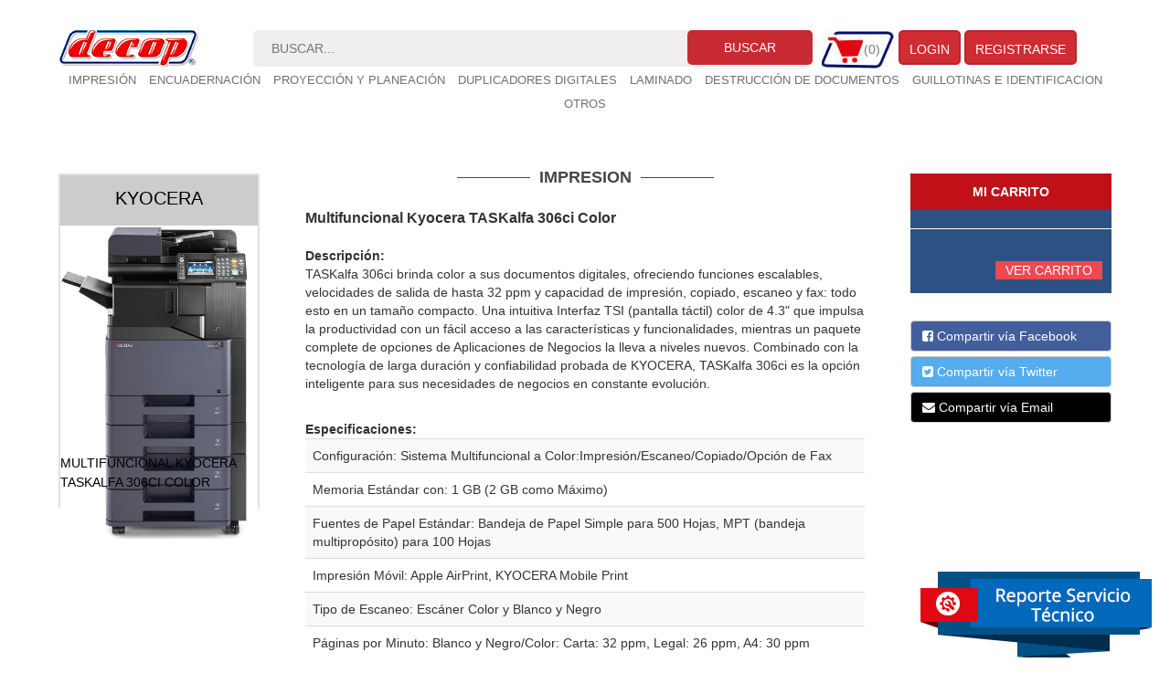

--- FILE ---
content_type: text/html; charset=UTF-8
request_url: http://decop.com/producto/impresion/1102R42US0
body_size: 25277
content:
<!DOCTYPE html>
<html lang="es" xmlns="http://www.w3.org/1999/html">
<head>
    <meta http-equiv="Content-Type" content="text/html; charset=utf-8"/>
    <meta name="viewport" content="width=device-width, initial-scale=1"/>
    <meta name="author" content="Decop"/>
    <!-- Latest compiled and minified CSS -->
    <link rel="stylesheet" href="https://maxcdn.bootstrapcdn.com/bootstrap/3.3.6/css/bootstrap.min.css" integrity="sha384-1q8mTJOASx8j1Au+a5WDVnPi2lkFfwwEAa8hDDdjZlpLegxhjVME1fgjWPGmkzs7" crossorigin="anonymous">
    <link rel="stylesheet" href="https://maxcdn.bootstrapcdn.com/font-awesome/4.6.2/css/font-awesome.min.css">
    <title>TASKalfa 306ci</title>
    <link media="all" type="text/css" rel="stylesheet" href="https://decop.com/assets/css/style.css">

    <link media="all" type="text/css" rel="stylesheet" href="https://decop.com/assets/css/ventanaFija.css">

    <!--<link media="all" type="text/css" rel="stylesheet" href="http://fonts.googleapis.com/css?family=Gudea|Open+Sans">
-->

    <link rel="stylesheet" href="http://code.jquery.com/ui/1.11.4/themes/smoothness/jquery-ui.css">
    <link media="all" type="text/css" rel="stylesheet" href="https://decop.com/assets/css/docs.min.css">


    <!--<link href="https://fonts.googleapis.com/css?family=Open+Sans" rel="stylesheet">-->

    <style type="text/css">
        .img-new{
            position: absolute;
            top: 0;
            width: 19%;
            height: 100%;
            z-index: -1;
            left: 0;
            /*
            -webkit-transform: rotate(-180deg);
             -moz-transform: rotate(-180deg);
             -ms-transform: rotate(-180deg);
             transform: rotate(-180deg);

            -moz-transform: scaleY(-1);
            -o-transform: scaleY(-1);
            -webkit-transform: scaleY(-1);
            transform: scaleY(-1);
            -ms-filter: "FlipV";
            filter: FlipV;
            left: 0;*/
        }
    </style>
</head>
<body>
<header><div class="max-width cf">
        <!--<img src="https://ya-webdesign.com/images250_/lineas-curvas-png.png" class="img-new">-->
        <img src="https://decop.com/assets/img/icon-menu.png" alt="Filtros" id="menu-mobile" class="mobile">
        <a href="https://decop.com" class="logo"><img src="https://decop.com/assets/img/logo.png" alt="Decop"></a>
        <form method="GET" action="https://decop.com/search" accept-charset="UTF-8" class="standar">
        <input placeholder="Buscar..." class="txtField" required="required" name="s" type="text">
        <input class="btn-1" type="submit" value="Buscar">
        </form>
        <div class="menu-scroll">
            <span class="btn">Menú</span>
            <ul>
                <li><a href="https://decop.com/categoria/impresion" class="active">Impresi&oacute;n</a></li>
                <li><a href="https://decop.com/categoria/encuadernacion">Encuadernaci&oacute;n</a></li>
                <li><a href="https://decop.com/categoria/proyeccion-y-planeacion">Proyecci&oacute;n y planeaci&oacute;n</a></li>
                <li><a href="https://decop.com/categoria/duplicadores-digitales">Duplicadores digitales</a></li>
                <li><a href="https://decop.com/categoria/laminado">Laminado</a></li>
                <li><a href="https://decop.com/categoria/destruccion-de-documentos">Destrucci&oacute;n de documentos</a></li>
                <li><a href="https://decop.com/categoria/gillotinas-e-identificacion">Guillotinas e Identificacion</a></li>
                <li><a href="https://decop.com/categoria/otros">Otros</a></li>
            </ul>
        </div>
        <a href="https://decop.com/cart/show" class="min-cart">
            <div class="small-cart">
                (<span id="countCart" class="count">0</span>)
            </div>
        </a>
        <div class="btn-users normal">
                            <a href="https://decop.com/auth/login" class="btn-login">Login</a>
                <a href="https://decop.com/auth/register" class="btn-login">Registrarse</a>
                    </div>
        <nav>
            <ul>
                                    <li class="mobile"><a href="https://decop.com/auth/login" class="btn-login">Login</a></li>
                    <li class="mobile"><a href="https://decop.com/auth/register" class="btn-login">Registrarse</a></li>
                                <li><a href="https://decop.com/categoria/impresion" class="active">Impresi&oacute;n</a></li>
                <li><a href="https://decop.com/categoria/encuadernacion">Encuadernaci&oacute;n</a></li>
                <li><a href="https://decop.com/categoria/proyeccion-y-planeacion">Proyecci&oacute;n y planeaci&oacute;n</a></li>
                <li><a href="https://decop.com/categoria/duplicadores-digitales">Duplicadores digitales</a></li>
                <li><a href="https://decop.com/categoria/laminado">Laminado</a></li>
                <li><a href="https://decop.com/categoria/destruccion-de-documentos">Destrucci&oacute;n de documentos</a></li>
                <li><a href="https://decop.com/categoria/gillotinas-e-identificacion">Guillotinas e Identificacion</a></li>
                <li><a href="https://decop.com/categoria/otros">Otros</a></li>
            </ul>
        </nav>
        <div class="mobile filter">
            <form method="GET" action="https://decop.com/search" accept-charset="UTF-8" class="mobile">
            <input placeholder="Buscar..." class="txtField" required="required" name="s" type="text">
            <input class="btn-1" type="submit" value="Buscar">
            </form>
            <span class="btn" id="filtrar-mobile">Filtrar</span>
        </div>
    </div></header>
<div id="main">
        <link media="all" type="text/css" rel="stylesheet" href="https://decop.com/assets/css/product.css">

        <link rel="stylesheet" type="text/css" href="https://decop.com/assets/slick/slick.css"/>
    <link rel="stylesheet" type="text/css" href="https://decop.com/assets/slick/slick-theme.css"/>
    <div class="max-width">
    <section class="leftPane producto">
        <div class="marca-producto">
                                                <p>Kyocera</p>
                                    </div>

        <div class="img-producto">
                            <img src="/imagenes/equipos/1102R42US0.jpeg">
                    </div>
        <div class="desc-producto-chico">
            Multifuncional Kyocera TASKalfa 306ci Color
        </div>
    </section>
    <main class="category product">
        <div class="align-center"><h2 class="title-x2"><span>impresion</span></h2></div>
        <div class="producto-lado-der">
            <div class="producto-nombre"><b>Multifuncional Kyocera TASKalfa 306ci Color</b></div>


                            <div class="producto-nombre">
                    <strong>
                                            </strong>
                </div>
            
            <div class="producto-descripcion">
                <b>Descripción:</b><br>
                TASKalfa 306ci brinda color a sus documentos digitales, ofreciendo funciones escalables, velocidades de salida de hasta 32 ppm y capacidad de impresi&oacute;n, copiado, escaneo y fax: todo esto en un tama&ntilde;o compacto. Una intuitiva Interfaz TSI (pantalla t&aacute;ctil) color de 4.3&quot; que impulsa la productividad con un f&aacute;cil acceso a las caracter&iacute;sticas y funcionalidades, mientras un paquete complete de opciones de Aplicaciones de Negocios la lleva a niveles nuevos. Combinado con la tecnolog&iacute;a de larga duraci&oacute;n y confiabilidad probada de KYOCERA, TASKalfa 306ci es la opci&oacute;n inteligente para sus necesidades de negocios en constante evoluci&oacute;n.
            </div>
            <div class="producto-tabla">

                                    <b>Especificaciones:</b><br>
                    <table id="tabla-producto" data-idproducto="1102R42US0" class="table table-condesed table-striped">
                                                                                                            <tr><td>Configuraci&oacute;n: Sistema Multifuncional a Color:Impresi&oacute;n/Escaneo/Copiado/Opci&oacute;n de Fax</td></tr>
                                                                                                                                                                                                                                                                                                            <tr><td>Memoria Est&aacute;ndar con: 1 GB (2 GB como M&aacute;ximo)</td></tr>
                                                                                                                                                                                                                                                                                                                                                                                                                                                                                                                            <tr><td>Fuentes de Papel Est&aacute;ndar: Bandeja de Papel Simple para 500 Hojas, MPT (bandeja multiprop&oacute;sito) para 100 Hojas</td></tr>
                                                                                                                                                                                                                                                                                                                                                                                                                                                                                                                                                                                                                                                                                                                                                                                                <tr><td>Impresi&oacute;n M&oacute;vil: Apple AirPrint, KYOCERA Mobile Print</td></tr>
                                                                                                                                                                                                                                                                                                            <tr><td>Tipo de Escaneo: Esc&aacute;ner Color y Blanco y Negro</td></tr>
                                                                                                                                                                                                                                                                                                                                                                                                                                                                                                                                                                                                                                                                                                                                            <tr><td>P&aacute;ginas por Minuto: Blanco y Negro/Color: Carta: 32 ppm, Legal: 26 ppm, A4: 30 ppm</td></tr>
                                                                                                                                                <tr><td>Ciclo de TrabajoMensual M&aacute;ximo: 100,000 P&aacute;ginas por Mes</td></tr>
                                                                                                                                                <tr><td>Interfaces: Est&aacute;ndar: 10/100/1000BaseTX; USB 2.0 de Alta Velocidad,2 Interfaces de Host USB, 2 Ranuras de Expansi&oacute;n;</td></tr>
                                                                                                                                                            </table>
                    <!--
                    <table id="tabla-producto" data-idproducto="1102R42US0">
                                                                                                            <tr class="num0"><td>Configuraci&oacute;n: Sistema Multifuncional a Color:Impresi&oacute;n/Escaneo/Copiado/Opci&oacute;n de Fax</td></tr>
                                                                                                                                                                                                                                                                                                            <tr class="num1"><td>Memoria Est&aacute;ndar con: 1 GB (2 GB como M&aacute;ximo)</td></tr>
                                                                                                                                                                                                                                                                                                                                                                                                                                                                                                                            <tr class="num0"><td>Fuentes de Papel Est&aacute;ndar: Bandeja de Papel Simple para 500 Hojas, MPT (bandeja multiprop&oacute;sito) para 100 Hojas</td></tr>
                                                                                                                                                                                                                                                                                                                                                                                                                                                                                                                                                                                                                                                                                                                                                                                                <tr class="num1"><td>Impresi&oacute;n M&oacute;vil: Apple AirPrint, KYOCERA Mobile Print</td></tr>
                                                                                                                                                                                                                                                                                                            <tr class="num0"><td>Tipo de Escaneo: Esc&aacute;ner Color y Blanco y Negro</td></tr>
                                                                                                                                                                                                                                                                                                                                                                                                                                                                                                                                                                                                                                                                                                                                            <tr class="num1"><td>P&aacute;ginas por Minuto: Blanco y Negro/Color: Carta: 32 ppm, Legal: 26 ppm, A4: 30 ppm</td></tr>
                                                                                                                                                <tr class="num0"><td>Ciclo de TrabajoMensual M&aacute;ximo: 100,000 P&aacute;ginas por Mes</td></tr>
                                                                                                                                                <tr class="num1"><td>Interfaces: Est&aacute;ndar: 10/100/1000BaseTX; USB 2.0 de Alta Velocidad,2 Interfaces de Host USB, 2 Ranuras de Expansi&oacute;n;</td></tr>
                                                                                                                                                            </table>-->
                    <div>
                        <button class="especificaciones">+ Especificaciones</button>
                    </div>
                            </div>
                                                                        </div>
    </main>
        <section class="rightPane mini-cart product">
            <strong>Mi carrito</strong>
            <hr>
            <ul class="list">
                            </ul>
            <a href="https://decop.com/cart/show" class="comprar">Ver carrito</a>

        </section>
        <ul class="social-share">
            <li><a target="_blank"  class="btn btn-default btn-facebook" href="https://www.facebook.com/sharer/sharer.php?u=https://decop.com/producto/impresion/1102R42US0"><i class="fa fa-facebook-square"></i> Compartir vía Facebook</a></li>
            <li><a target="_blank" class="btn btn-default btn-twitter" href="https://twitter.com/home?status=Multifuncional Kyocera TASKalfa 306ci Color+https://decop.com/producto/impresion/1102R42US0"><i class="fa fa-twitter-square"></i> Compartir vía Twitter</a></li>
            <li><a target="_blank" class="btn btn-default btn-mail" href="mailto:?subject=Multifuncional Kyocera TASKalfa 306ci Color&body=Multifuncional Kyocera TASKalfa 306ci Color https://decop.com/producto/impresion/1102R42US0"><i class="fa fa-envelope"></i> Compartir vía Email</a></li>
        </ul>
    </div>


    <div class="ventana">
        <div class="box">
            <div class="cerrar"><a href="javascript:closeVentana()">X</a></div>
            <div class="contenedor">
                <main class="category">
                    <div class="align-center"><h2 class="title-x2"><span>impresion</span></h2></div>
                    <ul class="global-product">

                    </ul>
                </main>
            </div>
        </div>
    </div>

</div>
<a href="#" data-toggle="modal" data-target="#myModal" id="solicitar-soporte-tecnico"><img src="https://decop.com/assets/img/soporte-tecnico.png" alt="Reporte Servicio Tecnico"></a>
    <div class="modal fade" id="myModal" tabindex="-1" role="dialog" aria-labelledby="myModalLabel">
        <div class="modal-dialog" role="document">
            <div class="modal-content">
                <form class="form-horizontal" role="form" method="POST" action="https://decop.com/auth/login">
                    <input type="hidden" name="_token" value="QjeOdCqbpjQpjHTIc1bdOWgHDgnuZ1lHFzID0TZj"/>
                    <div class="modal-header">
                        <button type="button" class="close" data-dismiss="modal" aria-label="Close"><span aria-hidden="true">&times;</span></button>
                        <h4 class="modal-title" id="myModalLabel">Iniciar Sesión</h4>
                    </div>
                    <div class="modal-body">
                                                <div class="form-group">
                            <label class="col-md-4 control-label">Usuario</label>
                            <div class="col-md-6">
                                <input type="text" class="form-control" name="usuario" value="" required="required">
                            </div>
                        </div>

                        <div class="form-group">
                            <label class="col-md-4 control-label">Password</label>
                            <div class="col-md-6">
                                <input type="password" class="form-control" name="password" required="required">
                            </div>
                        </div>
                                            </div>
                    <div class="modal-footer">
                        <button type="button" class="btn btn-default" data-dismiss="modal">Cancelar</button>
                        <input type="submit" class="btn btn-primary" value="Iniciar Sesión">
                    </div>
                </form>
            </div>
        </div>
    </div>
<footer>
    <ul class="max-width">
        <li class="logo">
            <img src="https://decop.com/assets/img/logo-footer.png" alt="Decop">
            Document Solutions
        </li>
        <li class="address">
            <ul>
                                                        <li>
                        <strong class="title">Oficinas Generales</strong>
                        Av. Mariano Jim&eacute;nez 1610  CP:78280<br>
                        Tel. 800 3633267<br>
                    </li>
                                                                            <li>
                        <strong class="title">Le&oacute;n</strong>
                        Blvd. Francisco Gonz&aacute;lez Bocanegra 1304  CP:37480<br>
                        Tel. (477) 770 03 13<br>
                    </li>
                                                                            <li>
                        <strong class="title">San Luis Potos&iacute;</strong>
                        Av. Mariano Jim&eacute;nez 1610  CP:78280<br>
                        Tel. (444) 820 64 68<br>
                    </li>
                                                                            <li>
                        <strong class="title">Irapuato</strong>
                        Blvd. L&aacute;zaro C&aacute;rdenas 123  CP:36690<br>
                        Tel. (462) 624 94 24<br>
                    </li>
                                                                                                                                                            </ul>
        </li>
        <li><menu>
                <ul>
                    <li><a href="https://decop.com/empresa">Empresa</a></li>
                    <li><a href="https://decop.com/servicios">Servicios</a></li>
                    <li><a href="https://decop.com/panel-de-control/perfil">Mi Decop</a></li>
                    <li><a href="https://decop.com/preguntas_frecuentes">Preguntas Frecuentes</a></li>
                    <li><a href="https://decop.com/politicas_envio">Política de Envío</a></li>
                    <li><a href="https://decop.com/trabaja_nosotros">Trabaja con nosotros</a></li>
                    <li><a href="https://decop.com/aviso_privacidad">Aviso de Privacidad</a></li>
                    <li><a href="https://decop.com/terminos_condiciones">Términos y condiciones</a></li>
                </ul>
            </menu></li>
    </ul>
    <div class="copy">&copy;2020 Decop all rights reserved.</div>
</footer>
<script src="https://decop.com/assets/js/jquery-1.11.3.min.js"></script>
<script src="//code.jquery.com/ui/1.11.4/jquery-ui.min.js"></script>
<script> var servicio = "https://decop.com/service/report" </script>
<script> var cart_codErr = "https://decop.com/codErr" </script>
<script src="//cdnjs.cloudflare.com/ajax/libs/twitter-bootstrap/3.3.1/js/bootstrap.min.js"></script>
<script>numberOfElements = "https://decop.com/cart/numberOfElements"</script>
<script src="https://decop.com/assets/js/decop.js"></script>
<script>
    $(function(){
        $("[data-toggle=popover]").popover();
        $(document).scroll(function(){
            if($(document).scrollTop()>2){
                $('.rightPane.fixed').css({top:'50px', maxHeight:'calc(100% - 200px)'});
            }else{
                $('.rightPane.fixed').css({top:'160px', maxHeight:'calc(100% - 300px)'});
            }
        });
    });
</script>

    <script type="text/javascript" src="//code.jquery.com/jquery-migrate-1.2.1.min.js"></script>
    <script type="text/javascript" src="https://decop.com/assets/slick/slick.min.js"></script>
    <script src="http://code.jquery.com/ui/1.11.4/jquery-ui.js" defer="defer"></script>

    <script>urlTmpCartDescartar = "https://decop.com/tmp-cart-descartar"</script>
    <script>urlTmpCartRestore = "https://decop.com/tmp-cart-restaurar"</script>
    <script>$(document).ready(function(){
            $('.tmpCartDescartar').click(function(){
                var container = $(this).parent();
                $.get(urlTmpCartDescartar, function(response){
                    container.slideUp('slow', function(){$(this).remove();})
                    console.log(response);
                });
            });

            $('.tmpCartRestore').click(function(){
                $.get(urlTmpCartRestore, function(response){
                    location.reload();
                });
            });

            $('.relacionados').slick({
                infinite: true,
                slidesToShow: 4,
                slidesToScroll: 4
        });
        });</script>
    <script> especificacionUpdate = "https://decop.com/producto/getEspecificationUpdate"</script>
    <script src="https://decop.com/assets/js/product.js"></script>

    <script>addAjax = "https://decop.com/cart/addAjax"</script>
    <script>urlUpdate = "https://decop.com/cart/postUpdate"</script>
    <script>relacionados = "https://decop.com/relacionados"</script>
    <script src="https://decop.com/assets/js/category.js"></script>

</body>
</html>


--- FILE ---
content_type: text/css
request_url: https://decop.com/assets/css/style.css
body_size: 24583
content:
html, body { height: 100%; }

html, body, h1, h2, h3, h4, h5, h6, p, ul, table, td, th, tbody, thead, tfoot, img, a { margin: 0; padding: 0; font-size: 100%; border: none; border-collapse: collapse; border-spacing: 0; text-decoration: none; }

p { padding-bottom: 15px; }

ul { margin-left: 25px; }

main { display: block; }

.cf:after { content: ''; display: block; clear: both; width: 100%; height: 0; }

img { max-width: 100%; }

div.align-center, p.align-center { text-align: center; }

img.align-center { display: block; margin-left: auto; margin-right: auto; }

@font-face { font-family: 'FranklinGothicBook'; src: url("fonts/FranklinGothic-Book.eot?#iefix") format("embedded-opentype"), url("fonts/FranklinGothic-Book.woff") format("woff"), url("fonts/FranklinGothic-Book.ttf") format("truetype"), url("fonts/FranklinGothic-Book.svg#FranklinGothic-Book") format("svg"); font-weight: normal; font-style: normal; }
@font-face { font-family: 'Bebas'; src: url("fonts/BebasNeue.eot?#iefix") format("embedded-opentype"), url("fonts/BebasNeue.woff") format("woff"), url("fonts/BebasNeue.ttf") format("truetype"), url("fonts/BebasNeue.svg#Bebas") format("svg"); font-weight: normal; font-style: normal; }
.max-width { /*max-width: 1250px;*/ max-width: 90%; margin: 0 auto; }

header { padding: 33px 0; position: fixed; top: 0px; z-index: 10; width: 100%; background-color: white; }
header:before { display: block; width: 100%; clear: both; content: ''; height: 0; }
header a.logo { float: left; }
header form { float: left; box-sizing: border-box; padding-left: 60px; position: relative; transition: all 0.5s ease; }
header form.standar { width: calc(100% - 240px - 240px); }
header form input[type="text"] { display: block; width: 100%; box-sizing: border-box; padding: 0 150px 0 20px; margin: 0; font: 14px/40px 'Open Sans',arial,verdana,tahoma; color: #333; border: none; background: #efefef; border-radius: 5px; position: relative; }
header form input[type="submit"] { position: absolute; top: 0; right: 0; background: #c82a31; border: none; border-radius: 5px; font: 14px/38px 'Open Sans',arial,verdana,tahoma; padding: 0 40px; box-sizing: border-box; color: #fff; }
header form .close { display: none; }
header form.active { position: fixed; top: 0; left: 0; width: 100%; height: 60px; box-sizing: border-box; padding: 10px; background: #EEEEEE; }
header form.active input[type="submit"] { float: right; display: none; }
header form.active input[type="text"] { display: block; max-width: calc(100% - 50px); float: left; background: #fff; }
header form.active .close { display: inline-block; cursor: pointer; line-height: 40px; }
header .small-cart { display: inline-block; width: 80px; font: 14px/41px arial,verdana,tahoma; color: #7c7c7c; margin-left: 10px; padding: 0 0 0 46px; background: url(../img/icon-cart.jpg) no-repeat; }
header .small-cart .count { display: inline-block; }
header .btn-users { display: inline-block; }
header .btn-users .btn-login { display: inline-block; height: 38px; background: #d02c33; color: #fff; border: 2px #b7272d solid; padding: 0 10px; line-height: 24px; border-radius: 5px; font: 14px/38px 'Open Sans',arial,verdana,tahoma; }
header .btn-users .btn-reg { display: inline-block; height: 38px; background: #d02c33; color: #fff; border: 2px #b7272d solid; padding: 0 15px; line-height: 24px; border-radius: 5px; font: 14px/38px 'Open Sans',arial,verdana,tahoma; }

#home-slider { margin-top: 150px; }
#home-slider .slick-arrow { display: block; width: 40px; height: 40px; background: rgba(0, 0, 0, 0.1); cursor: pointer; position: absolute; top: 50%; left: 0; margin: -20px 0 0; z-index: 99; font: 20px/40px arial,verdana,tahoma; color: #fff; text-align: center; }
#home-slider .slick-arrow:before { content: '<'; display: block; width: 100%; height: 100%; }
#home-slider .slick-arrow.slick-next { left: auto; right: 0; }
#home-slider .slick-arrow.slick-next:before { content: '>'; }

#main { margin-top: 1em; }

nav { font: 13px/2 'Open Sans',arial,verdana,tahoma; color: #6f6f6f; text-transform: uppercase; text-align: center; transition: all 0.5s ease; }
body.scroll nav { opacity: 0; }
nav ul { list-style: none; margin: 0; }
nav ul li { display: inline-block; padding: 0 5px; }
nav ul li a { color: #6f6f6f; }
nav ul li.active a { color: #001d7e; border-bottom: 2px #001d7e solid; }

.oldCart { margin: 15px auto; text-align: center; border: 1px #ccc solid; padding: 15px; background: #fff; z-index: 100; position: fixed; width: 400px; max-width: 100%; top: 50px; left: 50%; margin-left: -200px; }
.oldCart:before { content: ''; display: block; position: fixed; width: 100%; height: 100%; top: 0; left: 0; z-index: -2; background: rgba(0, 0, 0, 0.5); }
.oldCart:after { content: ''; display: block; position: absolute; top: 0; left: 0; width: 100%; height: 100%; background: #fff; z-index: -1; }

.logos-marcas { list-style: none; margin: 0; background: #eee; padding: 20px 0; text-align: center; }

.logos-marcas li { display: inline-block; margin: 0 20px; }

.title-x2 { text-align: center; font: 700 18px/1 FranklinGothicBook,arial,verdana,tahoma; color: #454545; text-transform: uppercase; padding: 25px 80px; position: relative; display: inline-block; }

.title-x2 span { background: #fff; padding: 0 10px; display: inline-block; position: relative; }

.title-x2:before { display: block; content: ''; width: 100%; height: 0; border-top: 1px #454545 solid; position: absolute; top: 50%; left: 0; }

.title-x2 + .sub-title { margin-top: -20px; font: 700 18px/1 FranklinGothicBook,arial,verdana,tahoma; color: #454545; }

.background-2 { background: url(../img/background-2.jpg); background-size: 100% auto; padding: 40px 0; }

.banner-envio > div { background: url(../img/map-mexico.png) center no-repeat; background-size: auto 100%; position: relative; height: 350px; }

.banner-envio > div > .title { font: 50px/1.2 Bebas,arial,verdana,tahoma; color: #d02c33; position: absolute; top: 100px; left: 50%; margin-left: -380px; }

.banner-envio > div > .title span { font-size: 41px; color: #006f9b; display: block; padding-left: 70px; }

.banner-envio > div > img { float: left; margin: 35px 0 0 -80px; display: none; }

.banner-envio .formas-pago { list-style: none; font: 700 18px/1.2 FranklinGothicBook,arial,verdana,tahoma; color: #626262; position: absolute; top: 250px; left: 50%; margin-left: 150px; }

.banner-envio .formas-pago li { float: left; margin: 5px; }

.banner-envio .formas-pago li:nth-child(4) { clear: both; }

.banner-envio .formas-pago li:first-child { float: none; text-transform: uppercase; margin-bottom: 10px; }

.categories { list-style: none; max-width: 1217px; padding: 0; text-align: center; }

.categories li { display: inline-block; max-width: 250px; margin: 11px; font: 13px/23px arial,verdana,tahoma; }

.categories img { padding: 8px; background: #fff; border: 1px #454545 solid; }

.categories a + a { background: #d02c33; color: #fff; border: 2px #a62329 solid; display: inline-block; padding: 0 20px; }

footer { background: #383838; font: 16px/1.3 Gudea,arial,verdana,tahoma; color: #888; padding-top: 50px; clear: both; }
footer > ul { list-style: none; text-align: center; padding-bottom: 30px; }
footer > ul > li { display: inline-block; max-width: 240px; text-align: left; vertical-align: top; }
footer > ul > li.address { max-width: 360px; }
footer > ul > li:first-child { float: left; }
footer > ul > li:nth-child(3) { float: right; }
footer > ul > li.address2 { display: none; }
footer .address ul { list-style: none; margin: 0; }
footer .address li { display: inline-block; width: 50%; float: left; padding: 0 15px 15px; box-sizing: border-box; }
footer .address strong { display: block; border-bottom: 1px #888 solid; }
footer .copy { clear: both; line-height: 60px; background: #2a2a2a; text-align: center; text-transform: uppercase; }
footer a { color: #888; }
footer menu, footer menu ul { list-style: none; margin: 0; padding: 0; }

main .producto-descontinuado { display: inline-block; padding: 0 5px; color: #999; border: 1px #999 dashed; }
main.category { float: left; max-width: calc(100% - 440px); box-sizing: border-box; padding: 0 50px; }
main.category > ul { list-style: none; margin: 0; }
main.category > ul > li { display: inline-block; max-width: calc((100% / 3) - 28px); box-sizing: border-box; margin: 12px; font: 13px/1.3 'Open Sans',arial,verdana,tahoma; color: #454545; vertical-align: top; }
main.category > ul > li .content { border: 1px #626262 solid; padding: 10px; margin-bottom: 15px; }
main.category > ul > li a { color: #454545; font-weight: 700; }
main.category > ul > li .btn1 { background: #d02c33; color: #fff; border: 2px #b7272d solid; display: inline-block; padding: 0 15px; line-height: 24px; }

.leftPane, .rightPane { float: left; width: 220px; border: 2px #e0e0e0 solid; text-transform: uppercase; text-align: center; font: 14px/1.5 'Open Sans',arial,verdana,tahoma; color: #6f6f6f; padding: 0 0 15px; margin: 30px 0; }
.leftPane hr, .rightPane hr { width: 100%; height: 1px; border: none; background: #fff; }
.leftPane .title2, .rightPane .title2 { background: #2c5283; display: block; line-height: 24px; font-size: 16px; color: #fff; }
.leftPane ul, .rightPane ul { list-style: none; margin: 0; text-align: left; padding: 0 15px; }
.leftPane #filter_leftpane, .rightPane #filter_leftpane { display: none; padding: 0; cursor: pointer; }

.leftPane .title1 { background: #c01119; display: block; line-height: 40px; font-size: 18px; color: #fff; }

.rightPane { float: right; border: none; max-height: calc(100% - 300px); overflow: auto; z-index: 10; transition: all 0.5s ease; }
.rightPane.fixed { position: fixed; top: 160px; right: 50px; }

.mini-cart { background: #2c5283; }
.mini-cart > strong { display: block; width: 100%; background: #c01119; color: #fff; line-height: 40px; margin-bottom: 20px; }
.mini-cart .item { position: relative; color: #fff; font-size: 12px; }
.mini-cart .item .count { position: absolute; left: 0; top: 0; width: 40px; background: #fff; line-height: 0; text-align: center; }
.mini-cart .item .count .mas, .mini-cart .item .count .menos { cursor: pointer; }
.mini-cart .item .count span { display: inline-block; width: 8px; height: 20px; background: #122237; font: 13px/20px arial,verdana,tahoma; color: #fff; position: absolute; top: 0; left: 0; }
.mini-cart .item .count input { display: block; width: 100%; height: 20px; padding: 0 13px; text-align: center; color: #122237; border: none; box-sizing: border-box; }
.mini-cart .item .count input + span { left: auto; right: 0; }
.mini-cart .item p { padding-left: 50px; }
.mini-cart .item p span { float: right; font-size: 11px; font-weight: 700; }
.mini-cart .item p span.remove { display: inline-block; cursor: pointer; width: 20px; height: 20px; background: #122237; color: #fff; line-height: 20px; text-align: center; margin: 0 0 0 10px; }
.mini-cart .item p span.price { display: none; }
.mini-cart .comprar { clear: both; margin: 15px 10px 0 0; background: #ef4850; color: #fff; padding: 0 11px; line-height: 20px; float: right; }
.mini-cart .ver-carrito { clear: both; color: #fff; margin: 10px 0 0 10px; float: left; }
.mini-cart .convert-list { color: #fff; margin: 10px 10px 0 0; float: right; }

.leftPane .price-range { padding: 20px; }
.leftPane .price-range .min { float: left; margin-bottom: 10px; }
.leftPane .price-range .max { float: right; }
.leftPane .price-range #slider { clear: both; }

/* Slider */
.slick-slider { position: relative; display: block; -moz-box-sizing: border-box; box-sizing: border-box; -webkit-touch-callout: none; -webkit-user-select: none; -khtml-user-select: none; -moz-user-select: none; -ms-user-select: none; user-select: none; -ms-touch-action: pan-y; touch-action: pan-y; -webkit-tap-highlight-color: transparent; }

.slick-list { position: relative; overflow: hidden; display: block; margin: 0; padding: 0; }
.slick-list:focus { outline: none; }
.slick-list.dragging { cursor: pointer; cursor: hand; }

.slick-slider .slick-track, .slick-slider .slick-list { -webkit-transform: translate3d(0, 0, 0); -moz-transform: translate3d(0, 0, 0); -ms-transform: translate3d(0, 0, 0); -o-transform: translate3d(0, 0, 0); transform: translate3d(0, 0, 0); }

.slick-track { position: relative; left: 0; top: 0; display: block; }
.slick-track:before, .slick-track:after { content: ""; display: table; }
.slick-track:after { clear: both; }
.slick-loading .slick-track { visibility: hidden; }

.slick-slide { float: left; height: 100%; min-height: 1px; display: none; }
[dir="rtl"] .slick-slide { float: right; }
.slick-slide img { display: block; }
.slick-slide.slick-loading img { display: none; }
.slick-slide.dragging img { pointer-events: none; }
.slick-initialized .slick-slide { display: block; }
.slick-loading .slick-slide { visibility: hidden; }
.slick-vertical .slick-slide { display: block; height: auto; border: 1px solid transparent; }

.slick-arrow.slick-hidden { display: none; }

.banner { overflow: hidden; background: linear-gradient(0deg, #fff 10%, #eee 80%, #fff 30%); }

.banner > img { /*float: right;*/ position: relative; margin: 0 auto;}

.banner > .description { margin: 22px 0; padding: 90px 0 0; font: 700 17px/1.5 arial,verdana,tahoma; text-transform: uppercase; float: right; text-align: center; width: 350px; }

.banner > .description strong { font: 121px/1.1 arial, verdana, tahoma; }

.banner > .description p { text-align: center; }

.banner > .description img { border-top: 1px #555 solid; display: inline-block; padding-top: 20px; }

.pagination > .active > span { background-color: #d02c33; border-color: #b7272d; }

body header { transition: all 0.5s ease; text-transform: uppercase; }
body header #menu-mobile { display: none; }
body header form input { text-transform: uppercase !important; }
body header .mobile { display: none; }
body .menu-scroll { display: none; }
body.scroll header { transition: all 0.5s ease; padding: 10px 0; }
body.scroll header form.standar { width: calc(100% - 400px - 270px); }
body.scroll header nav { opacity: 0; height: 0px;}
body.scroll header .menu-scroll { display: block; float: left; }
body.scroll header .menu-scroll .btn { display: block; width: 135px; height: 37px; background: #8d8b8b; color: #fff; margin: 0 20px; }
body.scroll header .menu-scroll .btn:hover + ul { display: block; }
body.scroll header .menu-scroll:hover ul { display: block; }
body.scroll header .menu-scroll ul { display: none; position: absolute; z-index: 100; background: #fff; list-style: none; margin: 0; padding: 0; }
body.scroll header .menu-scroll ul li { border-top: 2px #efefef solid; padding: 10px; }
body.scroll header .menu-scroll ul li a { color: #6f6f6f; font: 15px/1.3 "Open Sans", arial, verdana, tahoma, sans-serif; }
body.scroll header .menu-scroll ul li a:hover { color: #2c5283; }
body.scroll header .menu-scroll ul:hover { display: block; }

.leer_mas, .producto-carrito { background: #2c5283 !important; border-color: #2c5283 !important; padding: 0 8px !important; margin-bottom: 5px; }

.social-share { list-style: none; margin: 0; float: right; }
.social-share li { clear: both; overflow: hidden; }
.social-share li a { text-align: left; }

.search main.category { max-width: calc(100% - 220px); }

.ventana .contenedor .category { width: 850px !important; max-width: calc(100% - 50px); }
.ventana .contenedor .category > ul { text-align: center; }

.mantenimiento { height: 500px; padding-top: 200px; font-size: 30px; }
.mantenimiento .btn.btn-primary { font-size: 20px; }

.select-angular { max-width: 300px; position: relative; }
.select-angular input[type="text"] { width: 100%; height: 33px; border: 1px #ddd solid; border-radius: 3px; box-sizing: border-box; padding: 0 15px; }
.select-angular input[type="text"]:focus + ul { display: block; }
.select-angular ul { display: none; list-style: none; margin: 0; padding: 0; font: 13px/33px arial,verdana,tahoma; color: #444; width: 100%; border: 1px #ddd solid; background: #fff; position: absolute; z-index: 99; }
.select-angular ul:hover { display: block; }
.select-angular ul li { border-bottom: 1px #ddd solid; }
.select-angular ul li:last-child { border-bottom: none; }
.select-angular ul li:hover { background: #c82a31; color: #fff; }
.select-angular ul li label { display: block; height: 100%; width: 100%; box-sizing: border-box; padding: 0 15px; cursor: pointer; }
.select-angular ul li label input { display: none; }

.producto-relacionados_single h3 { font: 20px/1 "Gudea", arial, verdana, tahoma, sans-serif; color: #333; text-transform: uppercase; letter-spacing: -1px; }
.producto-relacionados_single .slick-slide { padding: 15px; box-sizing: border-box; border: 1px #ddd solid; margin: 0 5px; position: relative; }
.producto-relacionados_single .slick-slide .link-rel { color: #444; font: 14px/1.1 "Open Sans", arial, verdana, tahoma, sans-serif; }
.producto-relacionados_single .slick-slide .leer_mas, .producto-relacionados_single .slick-slide .producto-carrito { display: inline-block; font-size: 12px !important; padding: 4px 5px !important; white-space: nowrap; line-height: 15px !important; height: 25px !important; color: #fff !important; margin: 0 !important; border: none !important; }
.producto-relacionados_single .slick-slide .producto-descontinuado { color: #000; opacity: 0.3; transform: rotate(-45deg); transform-origin: 100% 100%; display: block; position: absolute; top: 0; left: 0; border: 1px #000 dashed; border-radius: 3px; box-sizing: border-box; padding: 0 5px; background: #fff; }

.conekta_message_error { font: 20px/1.5 "Gudea", arial, verdana, tahoma, sans-serif; color: #444; text-align: center; padding: 20px 0 50px; }

#solicitar-soporte-tecnico { position: fixed; bottom: -5px; right: 20px; }

.modal-dialog { z-index: 1050; }

@media (max-width: 1100px) { main.category { padding: 0 20px; max-width: calc(100% - 220px); }
  .rightPane { display: none; }
  .social-share { clear: right; width: calc(100% - 240px); float: right; }
  .social-share li { display: inline-block; vertical-align: top; }
  .social-share li a { margin: 0 !important; }
  .search main.category { max-width: calc(100%); }
  .search main.category > ul > li { max-width: calc((100% / 4) - 28px); } }
@media (max-width: 960px) { body.scroll header form.standar { width: calc(100% - 330px - 240px); padding-left: 15px; }
  body.scroll header form.standar input[type="submit"] { padding: 0 15px; }
  body.scroll header form.standar input[type="text"] { padding: 0 90px 0 10px; }
  body.scroll header .menu-scroll .btn { width: auto; padding: 6px 15px; } }
@media (max-width: 900px) { .banner-envio > div { background-size: 320px auto; }
  .banner-envio > div .title { font-size: 40px; margin-left: -320px; }
  .banner-envio > div .title span { font-size: 35px; }
  .banner-envio > div .formas-pago .title { font-size: 18px; margin-left: 0; } }
@media (max-width: 860px) { .banner-envio > div { background: none; height: auto; }
  .banner-envio > div img { display: block; float: none; margin: 15px auto; }
  .banner-envio > div .title { position: relative; font-size: 40px; margin-left: 0; top: auto; left: auto; text-align: center; display: block; }
  .banner-envio > div .title span { display: inline-block; margin: 0; padding: 0 0 0 5px; font-size: 40px; }
  .banner-envio > div .formas-pago { position: relative; top: auto; left: auto; display: block; margin: 0; text-align: center; }
  .banner-envio > div .formas-pago li { float: none; display: inline-block; }
  .banner-envio > div .formas-pago li:first-child { display: block; }
  .banner-envio > div .formas-pago .title { font-size: 18px; margin-left: 0; } }
@media (max-width: 800px) { header form.standar { display: none; }
  header nav { display: none; }
  header .btn-users { display: none; }
  header .min-cart { float: right; margin-top: -40px; }
  header #menu-mobile { float: left; opacity: 0.5; cursor: pointer; display: block !important; }
  header .menu-scroll { display: none !important; }
  header a.logo { float: none; }
  header a.logo img { display: block; margin: 0 auto; }
  header nav { display: none; position: fixed; top: 65px; left: 0; z-index: 1000; overflow: auto; opacity: 1 !important; background: #fff; }
  header nav ul li { display: block; text-align: left; }
  header nav ul li.mobile { display: block; background: #c01119; }
  header nav ul li.mobile a { color: #fff; }
  header nav ul li a { display: block; font: 15px/1.2 "Open Sans", arial, verdana, tahoma, sans-serif; padding: 6px 20px; }
  header .mobile { clear: both; display: block; padding: 0 10px; }
  header .mobile.filter { padding: 15px 10px 0; display: block; }
  header .mobile form { display: block; width: calc(100% - 150px); margin-left: 10px; float: left; }
  header .mobile form input[type='submit'] { right: auto; left: 0; padding: 0 5px; }
  header .mobile form input[type='text'] { padding: 0 10px 0 90px; }
  header .mobile #filtrar-mobile { background: #444242; padding: 0 8px; height: 38px; color: #fff; line-height: 38px; }
  .leftPane { display: none; overflow: auto; position: fixed; top: 100px; right: 0; width: 300px; height: calc(100% - 100px); background: #fff; transition: all 0.5s ease; z-index: 1000; }
  .leftPane.active { width: 200px; }
  .leftPane.active > * { display: inherit !important; }
  .leftPane #filter_leftpane { display: block !important; padding: 0; cursor: pointer; }
  .leftPane.producto { position: relative; width: 220px; z-index: 0; }
  .leftPane.producto > * { display: block !important; }
  main.category { max-width: 100%; }
  main.product { max-width: calc(100% - 220px); }
  .search main.category > ul > li { max-width: calc((100% / 3) - 28px); }
  .search main.category > ul > li .btn1 { padding: 0 10px; } }
@media (max-width: 790px) { body > nav { display: none; }
  body header form { float: right; padding-left: 15px; }
  body header form input[type="submit"] { padding: 0 5px; }
  body header form input[type="text"] { padding-right: 65px; }
  body header .min-cart { float: right; }
  body header .btn-users { float: right; }
  body header .btn-users .btn-login { border-color: #666; }
  body header .btn-users .btn-login:first-child, body header .btn-users .btn-login:last-child { width: 40px; height: 40px; text-indent: -200px; background: url(../img/icon-user.png) no-repeat center center; overflow: hidden; vertical-align: top; }
  body header .btn-users .btn-login:last-child { background-image: url(../img/icon-user-plus.png); }
  body header nav { display: none; }
  footer > ul > li:nth-child(3) { clear: both; max-width: 100%; width: 100%; }
  footer > ul > li:nth-child(3) ul { text-align: center; padding: 15px; }
  footer > ul > li:nth-child(3) ul li { display: inline-block; padding: 5px 15px; }
  footer > ul > li:nth-child(3) ul li img { display: block; } }
@media (max-width: 650px) { .search main.category > ul > li .btn1 { padding: 0 5px; margin-bottom: 5px; } }
@media (max-width: 600px) { header .mobile form { width: calc(100% - 100px); }
  header .mobile #filtrar-mobile { float: right; }
  footer > ul > li { max-width: 100% !important; padding: 15px; }
  main.category > ul > li { max-width: calc((100% / 2) - 28px); }
  .search main.category > ul > li { max-width: calc((100% / 2) - 28px); } }
@media (max-width: 590px) { body.scroll header nav { max-width: calc(100% - 20px); margin: 0 10px; } }
@media (max-width: 550px) { body header nav { clear: both; max-width: 100%; width: calc(100% - 40px); } }
@media (max-width: 480px) { footer > ul > li.address li { width: 100%; }
  .leftPane { display: none; }
  main.product { max-width: 100%; }
  .social-share { width: 100%; text-align: center; } }
@media (max-width: 380px) { body header { 	   /*
	  .min-cart{
		background: url(../img/icon-cart2.png) no-repeat center center;
		width:32px;
		height:40px;
		display: inline-block;

		margin:0 0 0 5px;
		.small-cart{
		  display: none;
		}
	  }*/ }
  body header .btn-users a:first-child, body header .btn-users a:last-child { width: 30px; }
  body header a.logo { float: left; margin-left: 15px; }
  body header .min-cart { margin-top: 0; }
  body header form { padding-left: 5px; } }
@media (max-width: 340px) { main.category > ul > li { max-width: calc(100% - 28px); }
  .search main.category > ul > li { max-width: calc((100%) - 28px); } }

/*# sourceMappingURL=style.css.map */


--- FILE ---
content_type: text/css
request_url: https://decop.com/assets/css/ventanaFija.css
body_size: 1271
content:
#ventanaFija {
  background-color: #FFF;
  width: 250px;
  position: fixed;
  bottom: 0;
  right: 2.5%;
  z-index: 2;
  border-top-left-radius: 10px;
  border-top-right-radius: 10px;
  border: 2px #a1030e solid; }
  #ventanaFija .row {
    padding-bottom: 5px; }
  #ventanaFija .titulo {
    height: 40px;
    background-color: #BF0411;
    padding-left: 10px;
    padding-top: 8px;
    color: white;
    border-top-left-radius: 10px;
    border-top-right-radius: 10px; }
    #ventanaFija .titulo span {
      float: right;
      margin-right: 5px; }
      #ventanaFija .titulo span button {
        border-radius: 5px;
        background-color: #001170;
        border-color: #00164c;
        height: 28px;
        width: 28px; }
  #ventanaFija .content-Ventana {
    padding-top: 10px; }
    #ventanaFija .content-Ventana .container {
      font-size: 0.8rem;
      width: 100%; }
      #ventanaFija .content-Ventana .container .btn {
        background-color: #001170; }

/*# sourceMappingURL=ventanaFija.css.map */


--- FILE ---
content_type: text/css
request_url: https://decop.com/assets/css/product.css
body_size: 3470
content:
main.category{
    width: 100%;
    margin-bottom: 20px;
}

.marca-producto{
    background-color: white;
    color: #000;
    text-align: center;
}

.marca-producto p{
    font-size: 20px;
    padding-top: 10px;
    background-color: #CCC;
    color: #000;
    text-align: center;
}

.img-producto{
    background-color: white;
    color: #000;
    height: 250px;
    text-align: center;
    margin:0 auto;
}

.img-producto img{
    vertical-align: middle;
}

.desc-producto-chico{
    background-color: white;
    color: #000;
    text-align: start;
}

.producto-descripcion {
    font-size: 14px;
    padding-top: 20px;
    padding-bottom: 10px;
}
.producto-tabla{
    font-size: 14px;
    padding: 20px 0;
}

#tabla-producto{
    width:100%;
}

tr.num0 {
    background-color: #777;
    color: #eee;
}
tr.num1 {
    background-color: #eee;
    color: #777;
}

.button-añadecarrito {
    text-align: right;
    width:90%;
    padding-left: 5%;
}

.button-añadecarrito a.btn1
{
    background-color: #BF0411;
    color: white;
    border: 2px #a1030e solid;
    padding: 5px 10px;
    font-size: 18px;
    font-family: Arial;
    border-radius: 5px 5px 5px 5px;
}

.especificaciones
{
    background-color: #BF0411;
    color: white;
    border: 2px #a1030e solid;
    padding: 5px 10px;
    font-size: 10px;
    font-family: Arial;
    border-radius: 5px 5px 5px 5px;
}

.ventana{
    background-image: url('../img/negro.png');
    z-index: 11;
    height: 100%;
    width:100%;
    position: fixed;
    top:0;
    left:0;
    color: white;
    display: none;
}

.ventana .cerrar{
    float: left;
    width: 100%;
    text-align: right;
    color:red;
    position: fixed;
}

.ventana .cerrar a{
    text-align: right;
    color:red;
    padding-right: 20px;
}

.ventana main.category{
    background-color: white;
    float: none;
    margin: 0 auto;
    width: 50%;
}

.producto-relacionados{
    background-color: #00004c;
    color: #fff;
    width: 100%;
    border-radius: 10px;
    padding-left: 10px;
    padding-right: 30px;
    padding-bottom: 10px;
    padding-top: 10px;
    margin-bottom: 30px;
    margin-top: 30px;
}
.producto-relacionados .relacionados{list-style: none;margin:0;padding:0;}
.producto-relacionados .relacionados li{
    margin: 10px;

}

.producto-relacionados .relacionados li img{
    border-top-left-radius: 10px;
    border-top-right-radius: 10px;
}

.producto-relacionados .relacionados li .link-rel{
    background-color: #bf0411;
    border-bottom-left-radius: 10px;
    border-bottom-right-radius: 10px;
    padding:5px;
    line-height:1;
}

.producto-relacionados .relacionados li a{
    color: white;
    font-size: 0.8rem;
}

.btn-default.btn-facebook{
    background-color: #425F9C;
    color: #fff;
    width: 220px;

}

.btn-default.btn-twitter{
    background-color: #55ACEE;
    color: #fff;
    width: 220px;
    margin: 5px 0;
    float: right;
}

.btn-default.btn-mail{
    background-color: #000;
    color: #fff;
    width: 220px;
    float: right;
}
/*body{*/
    /*overflow: hidden;*/
/*}*/
.leer_mas{
    background: #bf0411;
    color: #FFF!important;
    border:2px #a1030e solid;
    display: inline-block;
    padding:0 15px;
    line-height: 24px;
}



--- FILE ---
content_type: application/javascript
request_url: https://decop.com/assets/js/category.js
body_size: 8937
content:
/**
 * Created by fercho on 7/03/16.
 */
$(document).ready(function(){
    actualizaPaginacion();
});

$(document).on('change','.category-marca, .category-system',filtros);

$(document).on('click','.producto-carrito',anadirAlCarrito);

$(document).on('click','.mas',aumentar);
$(document).on('click','.menos',disminuir);
$(document).on('click','.remove',remover);
$(document).on('change','.cantidad',actualiza);
$(document).on('click','.btnGlobal',liveBox);

function aumentar(e) {
    var element = e.currentTarget;
    var count = $(element).parent();
    var cantidad = parseInt($(count).find('input').attr('value'));
    var li = $(count).parent();
    cantidad++;

    $.post(urlUpdate,{ producto_id: $(li).attr('id'), cantidad: cantidad},function(resp){
        if(resp.status === true) {
            count.html(
            "<span class='menos'>-</span>"+
                "<input class='cantidad' type='text' value='"+cantidad+"'>"+
               "<span class='mas'>+</span>"
            )
            precio =$(li).find('.price');
            precio.html("$<i>"+ numberWithCommas((resp.get.cantidad * resp.product.precio).toFixed(2))+"</i>");
        }
    });
}

function numberWithCommas(x) {
    var parts = x.toString().split(".");
    parts[0] = parts[0].replace(/\B(?=(\d{3})+(?!\d))/g, ",");
    return parts.join(".");
}

function actualiza(e)
{
    var element = e.currentTarget;
    e.preventDefault();

    var count = $(element).parent();
    var cantidad = parseInt(element.value);
    var li = $(count).parent();

    $.post(urlUpdate,{ producto_id: $(li).attr('id'), cantidad: cantidad},function(resp){
        if(resp.status === true) {
            count.html(
                "<span class='menos'>-</span>"+
                "<input class='cantidad' type='text' value='"+cantidad+"'>"+
                "<span class='mas'>+</span>"
            );
            precio =$(li).find('.price');
            precio.html("$<i>"+ numberWithCommas((resp.get.cantidad * resp.product.precio).toFixed(2))+"</i>");
        }
    });
}

function disminuir(e) {
    var element = e.currentTarget;
    var count = $(element).parent();
    var cantidad = parseInt($(count).find('input').attr('value'));
    var li = $(count).parent();
    if(cantidad > 1)
        cantidad--;

    $.post(urlUpdate,{ producto_id: $(li).attr('id'), cantidad: cantidad},function(resp){
        if(resp.status === true) {
            count.html(
                "<span class='menos'>-</span>"+
                "<input class='cantidad' type='text' value='"+cantidad+"'>"+
                "<span class='mas'>+</span>"
            )
            precio =$(li).find('.price');
            precio.html("$<i>"+ numberWithCommas((resp.get.cantidad * resp.product.precio).toFixed(2))+"</i>");
        }
    });
}

function remover(e) {
	console.log('sientra')
    var element = e.currentTarget;
    var li = $(element).parent().parent();
    var token = $('input[name=_token]').val()
    url = '/cart/delete/'+$(li).attr('id')
    console.log(url)
    $.post(
        url,
        {
            _token: token,
            producto_id: $(li).attr('id')
        }, function (resp) {
            if(resp.status === true){
                $('ul.list').html(resp.html);;
                actualizaNumeroCarrito();
        }
    });
}


function anadirAlCarrito(e){
    e.preventDefault();
    var producto_id = $(this).data('idproducto');

    $.post(addAjax,{ producto_id: producto_id},function(resp){
        console.log(resp);
        if(resp.status == 1) {
            $('ul.list').html(resp.html);
            actualizaNumeroCarrito();
        }
        else {
            if (resp.status == 2) {
                actualizaNumeroCarrito();
                alert('El producto ya se encuentra en el Carrito, para aumentar o disminuir el número de productos, favor de usar los botones "+" y "-"');
            }
        }
    });
}

function actualizaNumeroCarrito()
{
    $.get(numberOfElements,function(resp){
        if(resp.status === true) {
            $('#countCart')[0].innerHTML = resp.get;
        }
    });
}

function actualizaPaginacion()
{
    var page = '1';
    var marcas = $( "input:checked.category-marca" );
    var tipos = $( "input:checked.category-system" );
    var tiposid=[];
    var marcasid=[];


    tipos.each(function(index){
        tiposid[index]= $( this).val();
    });

    marcas.each(function(index){
        marcasid[index]= $( this).val();
    });

    var maximo = $('.max')[0].textContent.replace('$','');
    var minimo= $('.min')[0].textContent.replace('$','');

    var a = $('.pagination').children('li').children('a');

    a.each(function(){
        var url = this.href;
        url = url + '&max='+ maximo + '&min=' + minimo;
        marcas.each(function(index){
            url= url + '&marcas['+index+']='+$( this).val();
        });
        tipos.each(function(index){
            url= url + '&tipos['+index+']='+$( this).val();
        });
        this.href = url;
    });
}


function filtros(e){

    var page = '1';
    var marcas = $( "input:checked.category-marca" );
    var tipos = $( "input:checked.category-system" );
    var tiposid=[];
    var marcasid=[];

    tipos.each(function(index){
        tiposid[index]= $( this).val();
    });

    marcas.each(function(index){
        marcasid[index]= $( this).val();
    });

    var maximo = $('.max')[0].textContent.replace('$','');
    var minimo= $('.min')[0].textContent.replace('$','');
    var route = window.location.toString().split('?page=')[0];

    console.log(route)
    var obj = page === '1' ?
                { page: page, marcas: marcasid, tipos: tiposid, max:maximo, min:minimo, from:'ajax'}
            : { page: page, marcas: marcasid, tipos: tiposid, max:maximo, min:minimo}
    $.get(route,obj,function(data) {
        console.log(data);
        $(".category").html(data);
        var a = $('.pagination').children('li').children('a');

        a.each(function(){
            var url = this.href;
            if(url.indexOf('&max') === -1 && url.indexOf('&min') === -1){
                url = url + '&max='+ maximo + '&min=' + minimo;
            }

            if(url.indexOf('&marcas') === -1){
                marcas.each(function(index){
                    url= url + '&marcas['+index+']='+$( this).val();
                });
            }
                
            if(url.indexOf('&tipos') === -1){
                tipos.each(function(index){
                    url= url + '&tipos['+index+']='+$( this).val();
                });
            }

            console.log(url)
            this.href = url;
        });
    });
}

$(document).ready(function(){
    $(function() {
        $( "#dialog-message" ).dialog({
            modal: true,
            buttons: {
                Ok: function() {
                    $( this ).dialog( "close" );
                }
            }
        });
    });

    $('.btn1').button().on('click', function(){

    });
});


function liveBox(e)
{
    var element = $(e.currentTarget);
    var ventana;

    ventana = $( ".ventana" );
    producto_id = $(element).data('id_producto');

    $.post(relacionados,{ producto_id: producto_id},function(resp){
        if(resp.status === true) {
            $("body").css("overflow", 'hidden');
            ventana.css("overflow",'auto');
            openVentana(resp.relacionados);
        }
    });
}

function openVentana(rela)
{
    $('ul.global-product').empty();
    $(rela).each(function(){
        cadena = '<li class="sistema-'+this.sistema+' marca-'+this.marca+'" data-marca="'+this.marca+'" data-sistema="'+this.sistema+'" style="min-width:200px;" >'+
            '<div class="content">'+
            '<img src="'+this.imagen+'" alt="Impresoras">'+
            '<a href="/producto/buscar/'+this.id_producto+'">'+this.tag+'</a><br>';

        if(this.promocion!==null)
            cadena = cadena + 'Promoción: $'+ numberWithCommas(this.promocion) +'<br><strike>';
        cadena = cadena + 'Precio: $'+numberWithCommas(this.precio);
        if(this.promocion!==null)
            cadena = cadena + '</strike>';

        cadena = cadena +
            '</div>'+
            '<a href="/producto/buscar/'+this.id_producto+'" class="leer_mas">Leer más</a>'+
            '<a href="/cart/add/'+this.id_producto+'" class="leer_mas"><i class="glyphicon glyphicon-shopping-cart"></i> carrito</a>'+
            '</li>'
        $('ul.global-product').append(
            cadena
        );
    });

    $('.ventana').slideDown("slow");
}

function closeVentana()
{
    $("body").css("overflow", 'auto');
    $('.ventana').css("overflow",'hidden');
    $('.ventana').slideUp("fast");
}

--- FILE ---
content_type: application/javascript
request_url: https://decop.com/assets/js/product.js
body_size: 688
content:
/**
 * Created by fercho on 7/03/16.
 */

$(document).ready(function(){
    $('.especificaciones').click(function () {
        $(this).addClass('hidden');
        var producto_id = $('#tabla-producto').data('idproducto');

        $.get(especificacionUpdate,{ producto_id: producto_id},function(resp){
            if(resp.status === true) {
                $('#tabla-producto').html(resp.especificaciones);
            }});


    });
});

--- FILE ---
content_type: application/javascript
request_url: https://decop.com/assets/js/decop.js
body_size: 5528
content:
/**Sistema
 * Created by arturogallegos on 22/12/15.
 */

$(window).scroll(function(){
    if($(window).scrollTop()>1){
        $('body').addClass('scroll');
    }else{
        $('body').removeClass('scroll');
    }
});

$(window).load(function(){
    if($(window).scrollTop()>1){
        $('body').addClass('scroll');
    }else{
        $('body').removeClass('scroll');
    }
});

$(function() {
    if($('#datepicker').is(':focus')){
        $( "#datepicker" ).datepicker({
            minDate: 0,
            dateFormat: "yy-mm-dd",
            defaultDate: new Date()
        });
    }
        
});

$(document).ready(function(){
    $.get(numberOfElements,function(resp){
        if(resp.status === true) {
            $('#countCart')[0].innerHTML = resp.get;
        }
    });
    getCodigosError();
    //$( "#datepicker" ).datepicker( "setDate" , new Date() );
});



function ventanaMinimizarMaximizar(e)
{
    var boton = $('#minMax');

    if(boton.text()=="-")
    {//420
        $('#ventanaFija').css({'width': "250px"});
        boton.html('+');
        $('.ventanFija,.content-Ventana').addClass('hidden');
    }
    else
    {
        $('#ventanaFija').css({'width': "420px"});
        boton.html('-');
        $('.ventanFija,.content-Ventana').removeClass('hidden');
    }
}


function getCodigosError()
{
    modelo = $('.servicio.modelo').val();
    
    if(modelo != undefined && modelo.length != 0){
        console.log(modelo.length)
        $.get(cart_codErr,{modelo:modelo},function(resp){
            console.log(resp);
            if(resp.status)
            {
                var selectt = $('.servicio.cod_Error');
                cad = '<option value="0"> Ninguno </option>';

                for(i=0; i< resp.cod_err.length; i++)
                {
                    var aux = resp.cod_err[i];
                    cad += '<option value="'+aux.id_codigo_error+'"> '+aux.problema+' </option>';
                }
                selectt.html(cad);
            }
        });
    }
}

function sendReport()
{
    var form = $('.servicio');

    var usuario = $('.servicio.usuario').val();
    var nombre = $('.servicio.nombre').val();
    var modelo;
    if($('.servicio.modelo').data('tipo')=='select')
        modelo = $('.servicio.modelo').val();
    else
        modelo = 0;
    var falla = $('.servicio.falla').val();
    var cod_Error = $('.servicio.cod_Error').val();
    var observaciones = $('.servicio.observaciones').val();
    var fechaProgramar = $('.servicio.fechaProgramar').val();
    var serie = $('.servicio.serie').val();
    if(falla == '')
    {
        alert('Favor de llenar todos los campos');
    }
    else {
        // envia_confirmacion_reporte($de, $contrasena, $para, $sucursal, $id_reporte, $equipo, $serie, $falla, $datos_persona)
        $.post('http://www.decop.com/interno/Funciones_Reportes.php', {
            de: usuario,
            nombre: nombre,
            modelo: modelo,
            falla: falla,
            cod_Error: cod_Error,
            observaciones: observaciones,
            fechaProgramar: fechaProgramar,
            serie:serie,
        }, function (resp) {
            if (resp.status) {
                alert('Se ha enviado tu reporte de servicio con Exito');
                $('.servicio.falla').val('');
                $('.servicio.serie').val('');
                $('.servicio.observaciones').val('');
            }
            else {
                alert('Hubo problema al enviar tu reporte');
                $('.servicio.falla').val('');
                $('.servicio.serie').val('');
                $('.servicio.observaciones').val('');
            }
        });
    }
}


$('#filter_leftpane').click(function(){
   if($(this).parent().is('.active')){
       $(this).parent().removeClass('active');
   }else{
       $(this).parent().addClass('active');
   }
});

$('header nav>strong').click(function(){
   if($(this).next().is(':hidden')){
       $(this).next().slideDown('slow');
   }else{
       $(this).next().slideUp('slow');
   }
});

function topMargin(){
    var heightHeader = $('header').height() , paddingTop = $('header').css('padding-top'), paddingBottom = $('header').css('padding-bottom');
    var totoalHeight = parseInt(heightHeader) + parseInt(paddingTop) + parseInt(paddingBottom);
    $('header+*').css({marginTop:totoalHeight+'px'});
}

window.load = topMargin();
window.addEventListener("resize", topMargin);

$('#filtrar-mobile').click(function(){
   if($('.leftPane').is(':hidden')){
       $('.leftPane').slideDown('slow');
   }else{
       $('.leftPane').slideUp('slow')
   }
});

$('#menu-mobile').click(function(){
   if($('nav').is(':hidden')){
       $('nav').slideDown('slow');
   }else{
       $('nav').slideUp('slow');
   }
});



/*

$('header form .btn-1').click(function(e){
    if($(window).width()<651 && $(this).parent().is('.active') == false){
        e.preventDefault();
        $(this).parent().addClass('active');
    }
});

$('header form .close').click(function(e){
    if($(this).parent().is('.active')){
        $(this).parent().removeClass('active');
    }
});

$('header form').submit(function(e){
    if($('header form .txtField').val().length < 1){
        console.log('busqueda detenida');
        e.preventDefault();
    }
});*/
